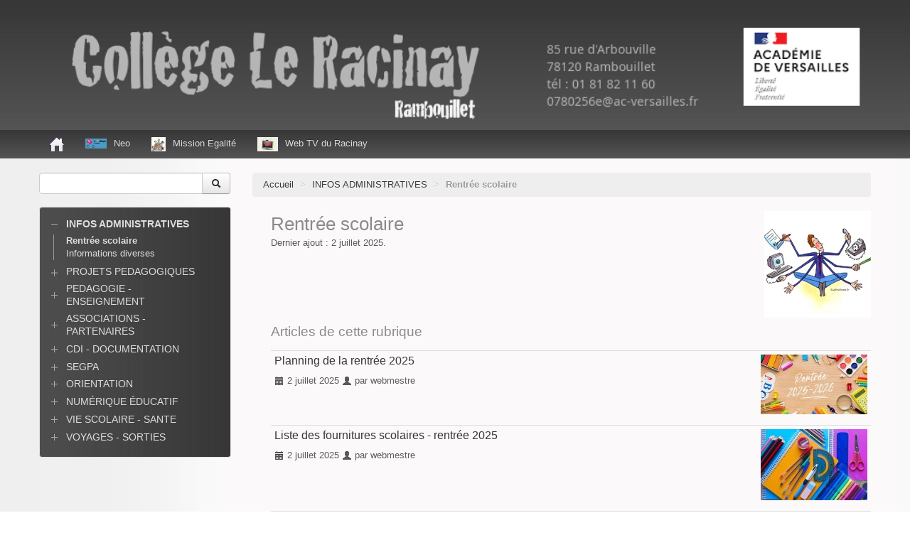

--- FILE ---
content_type: text/html; charset=utf-8
request_url: https://clg-leracinay-rambouillet.ac-versailles.fr/spip.php?rubrique31
body_size: 6730
content:
<!DOCTYPE HTML>
<!--[if lt IE 7 ]> <html class="page_rubrique ltr fr no-js ie ie6 lte9 lte8 lte7" xmlns="http://www.w3.org/1999/xhtml" xml:lang="fr" lang="fr" dir="ltr"> <![endif]-->
<!--[if IE 7 ]>    <html class="page_rubrique ltr fr no-js ie ie7 lte9 lte8 lte7" xmlns="http://www.w3.org/1999/xhtml" xml:lang="fr" lang="fr" dir="ltr"> <![endif]-->
<!--[if IE 8 ]>    <html class="page_rubrique ltr fr no-js ie ie8 lte9 lte8" xmlns="http://www.w3.org/1999/xhtml" xml:lang="fr" lang="fr" dir="ltr"> <![endif]-->
<!--[if IE 9 ]>    <html class="page_rubrique ltr fr no-js ie ie9 lte9" xmlns="http://www.w3.org/1999/xhtml" xml:lang="fr" lang="fr" dir="ltr"> <![endif]-->
<!--[if (gt IE 9)|!(IE)]><!-->
<html class="page_rubrique ltr fr no-js" xmlns="http://www.w3.org/1999/xhtml" xml:lang="fr" lang="fr" dir="ltr">
<!--<![endif]-->
	<head>
		<script type='text/javascript'>/*<![CDATA[*/(function(H){H.className=H.className.replace(/\bno-js\b/,'js')})(document.documentElement);/*]]>*/</script>
		
		<meta http-equiv="Content-Type" content="text/html; charset=utf-8" />

		<title>Rentrée scolaire - Collège Le Racinay</title>

<link rel="canonical" href="https://clg-leracinay-rambouillet.ac-versailles.fr/spip.php?rubrique31" />

<link rel="alternate" type="application/rss+xml" title="Syndiquer cette rubrique" href="spip.php?page=backend&amp;id_rubrique=31" />

<link rel="icon" type="image/x-icon" href="https://clg-leracinay-rambouillet.ac-versailles.fr/plugins/scolaspip/favicon.ico" />
<link rel="shortcut icon" type="image/x-icon" href="https://clg-leracinay-rambouillet.ac-versailles.fr/plugins/scolaspip/favicon.ico" /><meta http-equiv="Content-Type" content="text/html; charset=utf-8" />


<meta name="generator" content="SPIP 4.1.18" />


<link rel="alternate" type="application/rss+xml" title="Syndiquer tout le site" href="spip.php?page=backend" />
<meta name="viewport" content="width=device-width, initial-scale=1.0">

<link rel='stylesheet' href='local/cache-css/339f6c62c17eb6ad17f52845bd4af65d.css?1767515130' type='text/css' />











<script type='text/javascript'>var var_zajax_content='content';</script><script type="text/javascript">/* <![CDATA[ */
var mediabox_settings={"auto_detect":true,"ns":"box","tt_img":true,"sel_g":"#documents_portfolio a[type='image\/jpeg'],#documents_portfolio a[type='image\/png'],#documents_portfolio a[type='image\/gif']","sel_c":".mediabox","str_ssStart":"Diaporama","str_ssStop":"Arr\u00eater","str_cur":"{current}\/{total}","str_prev":"Pr\u00e9c\u00e9dent","str_next":"Suivant","str_close":"Fermer","str_loading":"Chargement\u2026","str_petc":"Taper \u2019Echap\u2019 pour fermer","str_dialTitDef":"Boite de dialogue","str_dialTitMed":"Affichage d\u2019un media","splash_url":"","lity":{"skin":"_simple-dark","maxWidth":"90%","maxHeight":"90%","minWidth":"400px","minHeight":"","slideshow_speed":"2500","opacite":"0.9","defaultCaptionState":"expanded"}};
/* ]]> */</script>
<!-- insert_head_css -->













 

 
















<script type='text/javascript' src='local/cache-js/3622fa9e42a6659a73a77bd1125df230.js?1767475032'></script>










<!-- insert_head -->











<link rel="alternate" type="application/json+oembed" href="https://clg-leracinay-rambouillet.ac-versailles.fr/oembed.api/?format=json&amp;url=https%3A%2F%2Fclg-leracinay-rambouillet.ac-versailles.fr%2Fspip.php%3Frubrique31" />	</head>
	<body>
<div class="page container">
	<div class="header" id="header">
		<div class="container">
			<div class="row">
<header class="accueil clearfix span12">
<div class="bandeau_image"><a href="http://clg-leracinay-rambouillet.ac-versailles.fr"><img
	src="IMG/logo/siteon0.png?1680343275"
	class="spip_logo" width='100%' height='100%' alt='Coll&#232;ge Le Racinay' title='Coll&#232;ge Le Racinay' /></a></div>
		
	

<div class="logo-institution">
	<a class="spip_out" href="http://www.ac-versailles.fr" title="Lien externe &mdash; Site de l'académie de Versailles"><img src='plugins/scolaspip/img/logo_academie.png?1767451899' alt='Site de l&#039;acad&#233;mie de Versailles' width='200' height='141' /></a>
</div>
</header>
</div>		</div>
	</div>
		
	<div class="navbar navbar-inverse " id="nav">
		<div class="container">
			<div class="menu menu-container navbar-inner  navbar-inverse navbar-static-top ">
	<a class="btn btn-navbar" data-toggle="collapse" data-target=".nav-collapse-main"><span class="icon-bar"></span><span class="icon-bar"></span><span class="icon-bar"></span></a>
<div class="nav-collapse nav-collapse-main collapse"><ul class="menu-items menu-liste nav span12 nav navbar-nav">
		<li class="item menu-entree "><a href="http://clg-leracinay-rambouillet.ac-versailles.fr/" ><img src='plugins/scolaspip/img/picto-home.png?1767451899' alt='Accueil' width='20' height='20' /> </a></li>		
		 <li class="item menu-entree  btagenda  invisible"><a href="spip.php?page=agenda&amp;date_debut=2026-01-01" title="Agenda complet">Agenda</a></li>

		

		

		<li class="item menu-entree dropdown  invisible">
			<a href="spip.php?page=sites" title="Tous les sites sélectionnés" class="dropdown-toggle" data-toggle="dropdown" role="button" >Liens&nbsp;<b class="caret  invisible"></b></a>
			<ul class="dropdown-menu" role="menu"	>
				<li class="item menu-entree "><a href="spip.php?page=sites" >Tous les liens</a></li>
				
			</ul>
		</li>
		
		
		<li class="item menu-entree"><a href="https://ent.ecollege78.fr" title="Lien externe" class="spip_out"><img
	src="local/cache-vignettes/L30xH14/capture_d_e_cran_2023-08-29_a_14.22_12-3ef93.png?1693311785" class='spip_logo' width='30' height='14'
	alt="" />Neo</a></li>
		
		<li class="item menu-entree"><a href="http://www.clg-leracinay-rambouillet.ac-versailles.fr/spip.php?rubrique112" title="Lien externe" class="spip_out"><img
	src="local/cache-vignettes/L20xH20/siteon66-7ecf8.jpg?1685536231" class='spip_logo' width='20' height='20'
	alt="" />Mission Egalité</a></li>
		
		<li class="item menu-entree"><a href="http://www.clg-leracinay-rambouillet.ac-versailles.fr/spip.php?rubrique111" title="Lien externe" class="spip_out"><img
	src="local/cache-vignettes/L29xH20/siteon67-bed2e.png?1685536231" class='spip_logo' width='29' height='20'
	alt="" />Web TV du Racinay</a></li>
		
	</ul></div>
</div>
		</div>
	</div>
		
	<div class="container ">
		<div class="row">
			<div class="content span9" id="content">
				<ul class="breadcrumb">
	 
	
	
	
	
	
	 
	<li><a href="http://clg-leracinay-rambouillet.ac-versailles.fr/">Accueil</a><span class="divider"> &gt; </span></li>


<li><a href="spip.php?rubrique6">INFOS ADMINISTRATIVES</a><span class="divider"> &gt; </span></li>


<li class="active"><span class="on active">Rentrée scolaire</span></li>
</ul>				<div class="inner-content"><section>

	<header class="cartouche">
		<img
	src="local/cache-vignettes/L150xH150/rubon6-46364.jpg?1685536244" class='spip_logo' width='150' height='150'
	alt="" />
		<h1 class="crayon rubrique-titre-31 ">Rentrée scolaire</h1>
		<p class="publication"><time pubdate="pubdate" datetime="2025-07-02T13:11:08Z">Dernier ajout : 2 juillet 2025.</time></p>
	</header>

	<div class="main">
		
		<br class="clear"/>
		
		
		
		<div>
		
						
			<div class='ajaxbloc' data-ajax-env='ULM7u+Hq3Qm+g+zJ2IvC8RWMLj/e2b9s+D/ac4FNMT0UqmyAt3DPUuoHuk+zL8+08BDW0Cruq+sZkZZ8hCfKeNNq92G+b1Z5tVWu7S83aEvrIAuTDrHjLktwnoZXbakJ/jPxWXdy0Iw5w0Bh7MfcKAc9+yogO0EXEsjCqowgq7uEs104KN9YDyUcXcOuMXRTGEXoyPobgMGAH4DWE5/C0WtypcaxwTK5oC6tIZ/gyMzQqSthkVehmkqENubNv6RorOkrQn0WKPDemjcrUUdVS6tmfNtm2LjOSgKcgC7Jw6mK0jk+p9CRSz3QSgBDfdw+AIdjUelgkA==' data-origin="spip.php?rubrique31">

	<a id='pagination_articles' class='pagination_ancre'></a>
	<h2 class="h2">Articles de cette rubrique</h2>
	<ul class="liste-items">
		
		<li class="item"><article class="entry article hentry">
	<strong class="h3-like entry-title"><a href="spip.php?article2283" rel="bookmark"><span class='logo-img-wrapper spip_logo' style="width:150px;"><span class="img" style="display:block;position:relative;height:0;width:100%;padding-bottom:56%;overflow:hidden;background:url(local/cache-vignettes/L150xH84/unknown-6-e9db0.jpg?1751461870) no-repeat center;background-size:100%;"> </span></span>Planning de la rentrée 2025<span
		class="read-more hide"><i class="icon-chevron-right" title="Lire la suite de &laquo;Planning de la rentr&#233;e 2025&raquo;"></i></span></a></strong>
	<p class="publication">
	
	
	<time pubdate="pubdate" datetime="2025-07-02T13:11:08Z"><i class="icon-calendar"></i> 2 juillet 2025</time>
	<span class="authors"><i class="icon-user"></i> par  <span class="vcard author"><a class="url fn spip_in" href="spip.php?auteur644">webmestre</a></span></span></p>
	
	
	<div class="crayon article-intro-2283 introduction entry-content  invisible">
<p>Veuillez trouver ci-dessous le planning de la rentrée 2025. 
<br class='autobr' />
D’ici-là, bonnes vacances à tous&nbsp;!</p>
</div>
	</article></li>
		
		<li class="item"><article class="entry article hentry">
	<strong class="h3-like entry-title"><a href="spip.php?article2282" rel="bookmark"><span class='logo-img-wrapper spip_logo' style="width:150px;"><span class="img" style="display:block;position:relative;height:0;width:100%;padding-bottom:66.67%;overflow:hidden;background:url(local/cache-vignettes/L150xH100/i4834_fournitures_scolaires-66dc8.jpg?1751461497) no-repeat center;background-size:100%;"> </span></span>Liste des fournitures scolaires - rentrée 2025<span
		class="read-more hide"><i class="icon-chevron-right" title="Lire la suite de &laquo;Liste des fournitures scolaires - rentr&#233;e 2025&raquo;"></i></span></a></strong>
	<p class="publication">
	
	
	<time pubdate="pubdate" datetime="2025-07-02T13:03:50Z"><i class="icon-calendar"></i> 2 juillet 2025</time>
	<span class="authors"><i class="icon-user"></i> par  <span class="vcard author"><a class="url fn spip_in" href="spip.php?auteur644">webmestre</a></span></span></p>
	
	
	<div class="crayon article-intro-2282 introduction entry-content  invisible">
<p>Vous trouverez ci-dessous la listes des fournitures scolaires  pour la rentrée 2025. 
<br class='autobr' />
Bonnes vacances à tous&nbsp;!</p>
</div>
	</article></li>
		
		<li class="item"><article class="entry article hentry">
	<strong class="h3-like entry-title"><a href="spip.php?article2212" rel="bookmark"><span class='logo-img-wrapper spip_logo' style="width:150px;"><span class="img" style="display:block;position:relative;height:0;width:100%;padding-bottom:56%;overflow:hidden;background:url(local/cache-vignettes/L150xH84/rentree-scolaire-2023-2024-le-ministere-de-leducation-annonce-des-changements-pour-les-eleves-de-primaire-college-et-lycee-1-7b5f6.jpg?1719926844) no-repeat center;background-size:100%;"> </span></span>Planning rentrée 2024<span
		class="read-more hide"><i class="icon-chevron-right" title="Lire la suite de &laquo;Planning rentr&#233;e 2024&raquo;"></i></span></a></strong>
	<p class="publication">
	
	
	<time pubdate="pubdate" datetime="2024-07-02T13:27:14Z"><i class="icon-calendar"></i> 2 juillet 2024</time>
	<span class="authors"><i class="icon-user"></i> par  <span class="vcard author"><a class="url fn spip_in" href="spip.php?auteur644">webmestre</a></span></span></p>
	
	
	<div class="crayon article-intro-2212 introduction entry-content  invisible">
<p>Vous trouverez ci-dessous le planning pour la rentrée 2024&nbsp;: 
<br class='autobr' />
D’ici là, bonnes vacances à tous&nbsp;!</p>
</div>
	</article></li>
		
		<li class="item"><article class="entry article hentry">
	<strong class="h3-like entry-title"><a href="spip.php?article2206" rel="bookmark"><span class='logo-img-wrapper spip_logo' style="width:150px;"><span class="img" style="display:block;position:relative;height:0;width:100%;padding-bottom:93.33%;overflow:hidden;background:url(local/cache-vignettes/L150xH140/capture_d_e_cran_2024-06-06_a_15.27_51-0c1c9.png?1717680538) no-repeat center;background-size:100%;"> </span></span>Rentrée 2024&nbsp;: Fournitures scolaires<span
		class="read-more hide"><i class="icon-chevron-right" title="Lire la suite de &laquo;Rentr&#233;e 2024 : Fournitures scolaires&raquo;"></i></span></a></strong>
	<p class="publication">
	
	
	<time pubdate="pubdate" datetime="2024-06-06T13:28:18Z"><i class="icon-calendar"></i> 6 juin 2024</time>
	<span class="authors"><i class="icon-user"></i> par  <span class="vcard author"><a class="url fn spip_in" href="spip.php?auteur644">webmestre</a></span></span></p>
	
	
	<div class="crayon article-intro-2206 introduction entry-content  invisible">
<p>Vous trouverez ci-dessous la liste des fournitures scolaires pour la rentrée 2024. Celle-ci sera complétée au fur et à mesure du mois de juin. 
<br class='autobr' />
– Section générale 
<br class='autobr' />
– Section Segpa</p>
</div>
	</article></li>
		
		<li class="item"><article class="entry article hentry">
	<strong class="h3-like entry-title"><a href="spip.php?article2123" rel="bookmark"><span class='logo-img-wrapper spip_logo' style="width:150px;"><span class="img" style="display:block;position:relative;height:0;width:100%;padding-bottom:66.67%;overflow:hidden;background:url(local/cache-vignettes/L150xH100/i4834-a7bab.jpg?1687449234) no-repeat center;background-size:100%;"> </span></span>Liste des fournitures scolaires - rentrée 2023<span
		class="read-more hide"><i class="icon-chevron-right" title="Lire la suite de &laquo;Liste des fournitures scolaires - rentr&#233;e 2023&raquo;"></i></span></a></strong>
	<p class="publication">
	
	
	<time pubdate="pubdate" datetime="2023-06-22T15:53:43Z"><i class="icon-calendar"></i> 22 juin 2023</time>
	<span class="authors"><i class="icon-user"></i> par  <span class="vcard author"><a class="url fn spip_in" href="spip.php?auteur644">webmestre</a></span></span></p>
	
	
	<div class="crayon article-intro-2123 introduction entry-content  invisible">
<p>Vous trouverez ci-dessous la liste des fournitures scolaires pour la rentrée 2023.  Elèves en section générale Elèves en section segpa 
<br class='autobr' />
Bonnes vacances à tous&nbsp;!</p>
</div>
	</article></li>
		
	</ul>
	<div class="pagination"><ul><li class="active"><span class="on active">0</span></li><li><a href='spip.php?rubrique31&amp;debut_articles=5#pagination_articles' class='lien_pagination' rel='nofollow'>5</a></li><li><a href='spip.php?rubrique31&amp;debut_articles=10#pagination_articles' class='lien_pagination' rel='nofollow'>10</a></li><li><a href='spip.php?rubrique31&amp;debut_articles=15#pagination_articles' class='lien_pagination' rel='nofollow'>15</a></li><li

	class="tbc disabled"><span>...</span></li><li><a
	href='spip.php?rubrique31&amp;debut_articles=25#pagination_articles'
	class='lien_pagination'
	title='6'
	rel='nofollow'><i class="icon-fast-forward"></i></a></li>
	</ul></div>
</div><!--ajaxbloc-->		</div>
		
	</div>

	<aside class="clear">
		
		

		
		

	</aside>

	<footer>
		
	</footer>

</section></div>
			</div>
			<div class="aside  col span3" id="aside">
				<div class="form-search">
<div class="formulaire_spip formulaire_recherche form-search" id="formulaire_recherche">
<form action="spip.php?page=recherche" method="get"><div>
	<input name="page" value="recherche" type="hidden"
/>
	
	<div class="input-append">
		<input type="search" class="search text search-query" name="recherche" id="recherche" accesskey="4" autocapitalize="off" autocorrect="off" />
		<button type="submit" class="btn " title="Rechercher" ><i class="icon-search"></i></button>
	</div>
</div></form>
</div>
</div>


<ul class="panel-group well rubriques" id="accordion">
    
    <li class="panel panel-default">
          
        <div class="panel-heading">
            <h4 class="panel-title on">
                <a data-toggle="collapse" data-parent="#accordion" href="#collapse6" class="toggle on"></a>
                <a href="spip.php?rubrique6" class="branche on">INFOS ADMINISTRATIVES</a>
            </h4>
        </div>
        <div id="collapse6" class="panel-collapse collapse in noon">
            
                <ul class="panel-body table">
                
                <li><a href="spip.php?rubrique31" class="on"> Rentrée scolaire</a></li>
                
                <li><a href="spip.php?rubrique71"> Informations diverses</a></li>
                
                </ul>
            
        </div>
        
    </li>
    
    <li class="panel panel-default">
                      
        <div class="panel-heading">
            <h4 class="panel-title">
                <a data-toggle="collapse" data-parent="#accordion" href="#collapse46" class="toggle collapsed"></a>
                <a href="spip.php?rubrique46" class="branche">PROJETS PEDAGOGIQUES</a>
            </h4>
        </div>
        <div id="collapse46" class="panel-collapse collapse">
            
                <ul class="panel-body table">
                
                <li><a href="spip.php?rubrique88"> Accompagnement éducatif</a></li>
                
                <li><a href="spip.php?rubrique93"> Projets antérieurs</a>
                <ul class="panel-body table">
                
                <li><a href="spip.php?rubrique90"> 5e expérimentale anglais</a>
                <ul class="panel-body table">
                
                <li><a href="spip.php?rubrique97"> Année 2012 - 2013 </a></li>
                
                <li><a href="spip.php?rubrique98"> Année 2013 - 2014</a></li>
                
                <li><a href="spip.php?rubrique101"> Année 2014 - 2015</a></li>
                
                </ul>
            </li>
                
                <li><a href="spip.php?rubrique80"> Canal Racinay</a></li>
                
                <li><a href="spip.php?rubrique60"> Course en cours</a></li>
                
                <li><a href="spip.php?rubrique63"> EURO 3</a>
                <ul class="panel-body table">
                
                <li><a href="spip.php?rubrique66"> Year1&nbsp;: 2008-2009</a></li>
                
                <li><a href="spip.php?rubrique77"> Year2&nbsp;: 2009-2010</a></li>
                
                </ul>
            </li>
                
                <li><a href="spip.php?rubrique40"> EURO 4</a>
                <ul class="panel-body table">
                
                <li><a href="spip.php?rubrique59"> Year 1&nbsp;: 2007 - 2008</a></li>
                
                <li><a href="spip.php?rubrique64"> Year 2&nbsp;: 2008 - 2009</a></li>
                
                <li><a href="spip.php?rubrique73"> Year 3&nbsp;: 2009 - 2010</a></li>
                
                <li><a href="spip.php?rubrique82"> Year 4&nbsp;: 2010 - 2011</a></li>
                
                <li><a href="spip.php?rubrique87"> Year 5&nbsp;: 2011 - 2012</a></li>
                
                <li><a href="spip.php?rubrique92"> Year 6&nbsp;: 2012 - 2013</a></li>
                
                <li><a href="spip.php?rubrique96"> Year 7&nbsp;: 2013 - 2014</a></li>
                
                <li><a href="spip.php?rubrique102"> Year 8&nbsp;: 2014 - 2015</a></li>
                
                </ul>
            </li>
                
                <li><a href="spip.php?rubrique61"> Hercules de l&#8217;histoire</a></li>
                
                <li><a href="spip.php?rubrique47"> Podclasses 78</a></li>
                
                <li><a href="spip.php?rubrique25"> Projets Alius</a></li>
                
                <li><a href="spip.php?rubrique52"> Projets Lettres</a>
                <ul class="panel-body table">
                
                <li><a href="spip.php?rubrique53"> Le voyage des mots</a></li>
                
                <li><a href="spip.php?rubrique54"> Les mots de la rencontre</a></li>
                
                </ul>
            </li>
                
                <li><a href="spip.php?rubrique106"> Webradio RWR</a></li>
                
                </ul>
            </li>
                
                <li><a href="spip.php?rubrique27"> ASSR</a></li>
                
                <li><a href="spip.php?rubrique138"> BAR</a></li>
                
                <li><a href="spip.php?rubrique44"> Chorale</a></li>
                
                <li><a href="spip.php?rubrique143"> Clubs</a>
                <ul class="panel-body table">
                
                <li><a href="spip.php?rubrique144"> Club Arts et Culture</a></li>
                
                <li><a href="spip.php?rubrique145"> Club couture</a></li>
                
                <li><a href="spip.php?rubrique134"> Club eco-solidaire</a></li>
                
                </ul>
            </li>
                
                <li><a href="spip.php?rubrique89"> Découverte professionnelle [DP3]</a></li>
                
                <li><a href="spip.php?rubrique139"> EPI Séjour montagne</a></li>
                
                <li><a href="spip.php?rubrique114"> Lutte contre le harcèlement scolaire</a></li>
                
                <li><a href="spip.php?rubrique112"> Mission égalité</a></li>
                
                <li><a href="spip.php?rubrique115"> Nettoyons la nature</a></li>
                
                <li><a href="spip.php?rubrique142"> Projet SAS (Santé,  Apprentissage et Sport)</a></li>
                
                <li><a href="spip.php?rubrique45"> Théâtre</a></li>
                
                <li><a href="spip.php?rubrique111"> Web TV</a></li>
                
                </ul>
            
        </div>
        
    </li>
    
    <li class="panel panel-default">
                       
        <div class="panel-heading">
            <h4 class="panel-title">
                <a data-toggle="collapse" data-parent="#accordion" href="#collapse9" class="toggle collapsed"></a>
                <a href="spip.php?rubrique9" class="branche">PEDAGOGIE - ENSEIGNEMENT</a>
            </h4>
        </div>
        <div id="collapse9" class="panel-collapse collapse">
            
                <ul class="panel-body table">
                
                <li><a href="spip.php?rubrique81"> Allemand</a></li>
                
                <li><a href="spip.php?rubrique38"> Anglais</a></li>
                
                <li><a href="spip.php?rubrique72"> Arts Plastiques</a></li>
                
                <li><a href="spip.php?rubrique28"> Education musicale</a></li>
                
                <li><a href="spip.php?rubrique39"> EPS</a></li>
                
                <li><a href="spip.php?rubrique78"> Espagnol</a></li>
                
                <li><a href="spip.php?rubrique20"> Français</a></li>
                
                <li><a href="spip.php?rubrique22"> Histoire - Géographie</a></li>
                
                <li><a href="spip.php?rubrique86"> Histoire des arts</a></li>
                
                <li><a href="spip.php?rubrique113"> Italien </a></li>
                
                <li><a href="spip.php?rubrique36"> Latin</a></li>
                
                <li><a href="spip.php?rubrique19"> Maths</a></li>
                
                <li><a href="spip.php?rubrique85"> Physique - Chimie</a></li>
                
                <li><a href="spip.php?rubrique83"> SVT</a></li>
                
                <li><a href="spip.php?rubrique18"> Technologie</a></li>
                
                </ul>
            
        </div>
        
    </li>
    
    <li class="panel panel-default">
              
        <div class="panel-heading">
            <h4 class="panel-title">
                <a data-toggle="collapse" data-parent="#accordion" href="#collapse5" class="toggle collapsed"></a>
                <a href="spip.php?rubrique5" class="branche">ASSOCIATIONS - PARTENAIRES</a>
            </h4>
        </div>
        <div id="collapse5" class="panel-collapse collapse">
            
                <ul class="panel-body table">
                
                <li><a href="spip.php?rubrique14"> Association sportive</a>
                <ul class="panel-body table">
                
                <li><a href="spip.php?rubrique141"> AS Multisports</a></li>
                
                </ul>
            </li>
                
                <li><a href="spip.php?rubrique110"> CVC</a></li>
                
                <li><a href="spip.php?rubrique99"> Fédérations parents</a>
                <ul class="panel-body table">
                
                <li><a href="spip.php?rubrique104"> FCPE</a></li>
                
                <li><a href="spip.php?rubrique105"> PEEP</a></li>
                
                <li><a href="spip.php?rubrique103"> UNAAPE</a></li>
                
                </ul>
            </li>
                
                <li><a href="spip.php?rubrique13"> FSE</a></li>
                
                <li><a href="spip.php?rubrique117"> GRETA</a></li>
                
                <li><a href="spip.php?rubrique116"> Usine à chapeaux</a></li>
                
                </ul>
            
        </div>
        
    </li>
    
    <li class="panel panel-default">
           
        <div class="panel-heading">
            <h4 class="panel-title">
                <a data-toggle="collapse" data-parent="#accordion" href="#collapse10" class="toggle collapsed"></a>
                <a href="spip.php?rubrique10" class="branche">CDI - DOCUMENTATION</a>
            </h4>
        </div>
        <div id="collapse10" class="panel-collapse collapse">
            
                <ul class="panel-body table">
                
                <li><a href="spip.php?rubrique75"> Concours - Prix</a></li>
                
                <li><a href="spip.php?rubrique62"> Expositions - Evênements au CDI</a></li>
                
                <li><a href="spip.php?rubrique76"> Informations pratiques</a></li>
                
                </ul>
            
        </div>
        
    </li>
    
    <li class="panel panel-default">
              
        <div class="panel-heading">
            <h4 class="panel-title">
                <a data-toggle="collapse" data-parent="#accordion" href="#collapse33" class="toggle collapsed"></a>
                <a href="spip.php?rubrique33" class="branche">SEGPA</a>
            </h4>
        </div>
        <div id="collapse33" class="panel-collapse collapse">
            
                <ul class="panel-body table">
                
                <li><a href="spip.php?rubrique121"> A cheval&nbsp;! </a></li>
                
                <li><a href="spip.php?rubrique34"> Les ateliers</a></li>
                
                <li><a href="spip.php?rubrique118"> PACTE et projets artistiques</a></li>
                
                <li><a href="spip.php?rubrique120"> Projets pédagogiques</a></li>
                
                <li><a href="spip.php?rubrique109"> Voyage savoureux</a></li>
                
                <li><a href="spip.php?rubrique119"> Voyages et sorties</a></li>
                
                </ul>
            
        </div>
        
    </li>
    
    <li class="panel panel-default">
           
        <div class="panel-heading">
            <h4 class="panel-title">
                <a data-toggle="collapse" data-parent="#accordion" href="#collapse65" class="toggle collapsed"></a>
                <a href="spip.php?rubrique65" class="branche">ORIENTATION</a>
            </h4>
        </div>
        <div id="collapse65" class="panel-collapse collapse">
            
                <ul class="panel-body table">
                
                <li><a href="spip.php?rubrique123"> Aide à l&#8217;orientation</a>
                <ul class="panel-body table">
                
                <li><a href="spip.php?rubrique95"> Forum des métiers</a></li>
                
                </ul>
            </li>
                
                <li><a href="spip.php?rubrique68"> Informations Lycées</a></li>
                
                <li><a href="spip.php?rubrique122"> Portes ouvertes</a></li>
                
                </ul>
            
        </div>
        
    </li>
    
    <li class="panel panel-default">
            
        <div class="panel-heading">
            <h4 class="panel-title">
                <a data-toggle="collapse" data-parent="#accordion" href="#collapse57" class="toggle collapsed"></a>
                <a href="spip.php?rubrique57" class="branche">NUMÉRIQUE ÉDUCATIF</a>
            </h4>
        </div>
        <div id="collapse57" class="panel-collapse collapse">
            
                <ul class="panel-body table">
                
                <li><a href="spip.php?rubrique124"> ELEA</a></li>
                
                <li><a href="spip.php?rubrique125"> ENT</a></li>
                
                <li><a href="spip.php?rubrique107"> Plan numérique national</a></li>
                
                <li><a href="spip.php?rubrique127"> Usages numériques</a></li>
                
                </ul>
            
        </div>
        
    </li>
    
    <li class="panel panel-default">
         
        <div class="panel-heading">
            <h4 class="panel-title">
                <a data-toggle="collapse" data-parent="#accordion" href="#collapse8" class="toggle collapsed"></a>
                <a href="spip.php?rubrique8" class="branche">VIE SCOLAIRE - SANTE</a>
            </h4>
        </div>
        <div id="collapse8" class="panel-collapse collapse">
            
                <ul class="panel-body table">
                
                <li><a href="spip.php?rubrique74"> Information santé</a></li>
                
                </ul>
            
        </div>
        
    </li>
    
    <li class="panel panel-default">
                     
        <div class="panel-heading">
            <h4 class="panel-title">
                <a data-toggle="collapse" data-parent="#accordion" href="#collapse2" class="toggle collapsed"></a>
                <a href="spip.php?rubrique2" class="branche">VOYAGES - SORTIES</a>
            </h4>
        </div>
        <div id="collapse2" class="panel-collapse collapse">
            
                <ul class="panel-body table">
                
                <li><a href="spip.php?rubrique135"> Séjour montagne 2023</a></li>
                
                <li><a href="spip.php?rubrique140"> Séville 2023</a></li>
                
                <li><a href="spip.php?rubrique128"> Robocup Junior Sydney 2019</a></li>
                
                <li><a href="spip.php?rubrique130"> Ski 5è 2010-2017</a></li>
                
                <li><a href="spip.php?rubrique131"> Voyages en Angleterre 2012 - 2014</a></li>
                
                <li><a href="spip.php?rubrique94"> Voyages en Italie 2009-2015</a></li>
                
                <li><a href="spip.php?rubrique133"> Lyon 2014</a></li>
                
                <li><a href="spip.php?rubrique29"> Vallon pont d&#8217;Arc 2006</a></li>
                
                <li><a href="spip.php?rubrique30"> Voyage à Morteau 2006</a></li>
                
                <li><a href="spip.php?rubrique43"> Croisière pédagogique 2007</a></li>
                
                <li><a href="spip.php?rubrique129"> Provins / Chateaudin</a></li>
                
                <li><a href="spip.php?rubrique58"> Expositions</a></li>
                
                <li><a href="spip.php?rubrique132"> Sorties culturelles et sportives</a></li>
                
                </ul>
            
        </div>
        
    </li>
    
</ul>							</div>
		</div>
	</div>

	<div class="footer" id="footer">
		<div class="container">
			<div class="colophon">
	 2005-2026  &mdash; Collège Le Racinay  (académie de Versailles)<p>Directeur de publication : Myriam Quérard</p>
	<p>
			<a href="spip.php?page=login&amp;url=spip.php%3Frubrique31" rel="nofollow" class='login_modal'><i class="icon-user"></i> Se connecter</a><span class="sep"> | </span>	
	<a rel="contents" href="spip.php?page=plan"><i class="icon-asterisk"></i> Plan du site</a><span class="sep"> | </span>
	<a href="spip.php?page=mentions" title="Informations sur le site"><i class="icon-info-sign"></i> Mentions légales</a><span class="sep"> | </span>
	<a href="spip.php?page=backend" rel="alternate" title="Syndiquer tout le site"><img src='squelettes-dist/img/feed.png?1724149392' alt='Suivre la vie du site' width='16' height='16' />&nbsp;RSS&nbsp;2.0</a>
	
	</p>
</div>
<small class="generator">
	<a href="https://www.spip.net/" rel="generator" title="Site réalisé avec SPIP" class="spip_out"><img src='plugins/scolaspip/spip.png?1767451899' alt='SPIP' width='60' height='40' /></a>
	<a href="https://contrib.spip.net/?article4749" title="Squelette ScolaSPIP"><img src='plugins/scolaspip/img/scolaspip.png?1767451899' alt='ScolaSPIP' width='95' height='40' /></a>
</small>		</div>
	</div>
</div>
</body></html>
